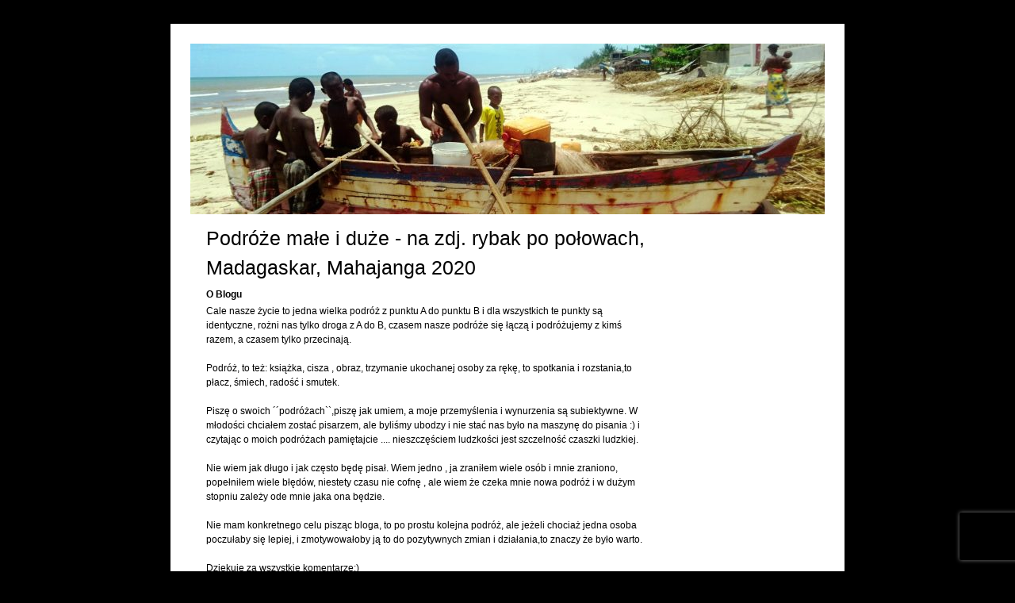

--- FILE ---
content_type: text/html; charset=UTF-8
request_url: https://www.podrozemaleiduze.eu/2017/09/07/po-ostatniej-124/
body_size: 11136
content:


<!DOCTYPE html>
<html xmlns="http://www.w3.org/1999/xhtml" lang="pl-PL">
<head>
    <meta http-equiv="Content-Type" content="text/html"  />
    <!-- Mobile Specific Metas ================================================== -->
    <!--<meta name="viewport" content="width=device-width, initial-scale=1, maximum-scale=1"/>-->
    <meta name="viewport" content="width=device-width, initial-scale=1">

    <link rel="profile" href="http://gmpg.org/xfn/11"/>
    <link rel="pingback" href="https://www.podrozemaleiduze.eu/xmlrpc.php"/>
    <title>Po ostatniej &#8211; Podróże małe i duże &#8211; na zdj. rybak po połowach, Madagaskar, Mahajanga 2020</title>
<meta name='robots' content='max-image-preview:large' />
<link rel='dns-prefetch' href='//ilo-static.cdn-one.com' />
<link rel="alternate" type="application/rss+xml" title="Podróże małe i duże - na zdj. rybak po połowach, Madagaskar, Mahajanga 2020 &raquo; Kanał z wpisami" href="https://www.podrozemaleiduze.eu/feed/" />
<link rel="alternate" type="application/rss+xml" title="Podróże małe i duże - na zdj. rybak po połowach, Madagaskar, Mahajanga 2020 &raquo; Kanał z komentarzami" href="https://www.podrozemaleiduze.eu/comments/feed/" />
<link rel="alternate" type="application/rss+xml" title="Podróże małe i duże - na zdj. rybak po połowach, Madagaskar, Mahajanga 2020 &raquo; Po ostatniej Kanał z komentarzami" href="https://www.podrozemaleiduze.eu/2017/09/07/po-ostatniej-124/feed/" />
<script type="text/javascript">
/* <![CDATA[ */
window._wpemojiSettings = {"baseUrl":"https:\/\/s.w.org\/images\/core\/emoji\/15.0.3\/72x72\/","ext":".png","svgUrl":"https:\/\/s.w.org\/images\/core\/emoji\/15.0.3\/svg\/","svgExt":".svg","source":{"concatemoji":"https:\/\/www.podrozemaleiduze.eu\/wp-includes\/js\/wp-emoji-release.min.js?ver=6.5.7"}};
/*! This file is auto-generated */
!function(i,n){var o,s,e;function c(e){try{var t={supportTests:e,timestamp:(new Date).valueOf()};sessionStorage.setItem(o,JSON.stringify(t))}catch(e){}}function p(e,t,n){e.clearRect(0,0,e.canvas.width,e.canvas.height),e.fillText(t,0,0);var t=new Uint32Array(e.getImageData(0,0,e.canvas.width,e.canvas.height).data),r=(e.clearRect(0,0,e.canvas.width,e.canvas.height),e.fillText(n,0,0),new Uint32Array(e.getImageData(0,0,e.canvas.width,e.canvas.height).data));return t.every(function(e,t){return e===r[t]})}function u(e,t,n){switch(t){case"flag":return n(e,"\ud83c\udff3\ufe0f\u200d\u26a7\ufe0f","\ud83c\udff3\ufe0f\u200b\u26a7\ufe0f")?!1:!n(e,"\ud83c\uddfa\ud83c\uddf3","\ud83c\uddfa\u200b\ud83c\uddf3")&&!n(e,"\ud83c\udff4\udb40\udc67\udb40\udc62\udb40\udc65\udb40\udc6e\udb40\udc67\udb40\udc7f","\ud83c\udff4\u200b\udb40\udc67\u200b\udb40\udc62\u200b\udb40\udc65\u200b\udb40\udc6e\u200b\udb40\udc67\u200b\udb40\udc7f");case"emoji":return!n(e,"\ud83d\udc26\u200d\u2b1b","\ud83d\udc26\u200b\u2b1b")}return!1}function f(e,t,n){var r="undefined"!=typeof WorkerGlobalScope&&self instanceof WorkerGlobalScope?new OffscreenCanvas(300,150):i.createElement("canvas"),a=r.getContext("2d",{willReadFrequently:!0}),o=(a.textBaseline="top",a.font="600 32px Arial",{});return e.forEach(function(e){o[e]=t(a,e,n)}),o}function t(e){var t=i.createElement("script");t.src=e,t.defer=!0,i.head.appendChild(t)}"undefined"!=typeof Promise&&(o="wpEmojiSettingsSupports",s=["flag","emoji"],n.supports={everything:!0,everythingExceptFlag:!0},e=new Promise(function(e){i.addEventListener("DOMContentLoaded",e,{once:!0})}),new Promise(function(t){var n=function(){try{var e=JSON.parse(sessionStorage.getItem(o));if("object"==typeof e&&"number"==typeof e.timestamp&&(new Date).valueOf()<e.timestamp+604800&&"object"==typeof e.supportTests)return e.supportTests}catch(e){}return null}();if(!n){if("undefined"!=typeof Worker&&"undefined"!=typeof OffscreenCanvas&&"undefined"!=typeof URL&&URL.createObjectURL&&"undefined"!=typeof Blob)try{var e="postMessage("+f.toString()+"("+[JSON.stringify(s),u.toString(),p.toString()].join(",")+"));",r=new Blob([e],{type:"text/javascript"}),a=new Worker(URL.createObjectURL(r),{name:"wpTestEmojiSupports"});return void(a.onmessage=function(e){c(n=e.data),a.terminate(),t(n)})}catch(e){}c(n=f(s,u,p))}t(n)}).then(function(e){for(var t in e)n.supports[t]=e[t],n.supports.everything=n.supports.everything&&n.supports[t],"flag"!==t&&(n.supports.everythingExceptFlag=n.supports.everythingExceptFlag&&n.supports[t]);n.supports.everythingExceptFlag=n.supports.everythingExceptFlag&&!n.supports.flag,n.DOMReady=!1,n.readyCallback=function(){n.DOMReady=!0}}).then(function(){return e}).then(function(){var e;n.supports.everything||(n.readyCallback(),(e=n.source||{}).concatemoji?t(e.concatemoji):e.wpemoji&&e.twemoji&&(t(e.twemoji),t(e.wpemoji)))}))}((window,document),window._wpemojiSettings);
/* ]]> */
</script>
<link rel='stylesheet' id='sgr-css' href='https://www.podrozemaleiduze.eu/wp-content/plugins/simple-google-recaptcha/sgr.css?ver=1663346835' type='text/css' media='all' />
<style id='wp-emoji-styles-inline-css' type='text/css'>

	img.wp-smiley, img.emoji {
		display: inline !important;
		border: none !important;
		box-shadow: none !important;
		height: 1em !important;
		width: 1em !important;
		margin: 0 0.07em !important;
		vertical-align: -0.1em !important;
		background: none !important;
		padding: 0 !important;
	}
</style>
<link rel='stylesheet' id='wp-block-library-css' href='https://www.podrozemaleiduze.eu/wp-includes/css/dist/block-library/style.min.css?ver=6.5.7' type='text/css' media='all' />
<style id='classic-theme-styles-inline-css' type='text/css'>
/*! This file is auto-generated */
.wp-block-button__link{color:#fff;background-color:#32373c;border-radius:9999px;box-shadow:none;text-decoration:none;padding:calc(.667em + 2px) calc(1.333em + 2px);font-size:1.125em}.wp-block-file__button{background:#32373c;color:#fff;text-decoration:none}
</style>
<style id='global-styles-inline-css' type='text/css'>
body{--wp--preset--color--black: #000000;--wp--preset--color--cyan-bluish-gray: #abb8c3;--wp--preset--color--white: #ffffff;--wp--preset--color--pale-pink: #f78da7;--wp--preset--color--vivid-red: #cf2e2e;--wp--preset--color--luminous-vivid-orange: #ff6900;--wp--preset--color--luminous-vivid-amber: #fcb900;--wp--preset--color--light-green-cyan: #7bdcb5;--wp--preset--color--vivid-green-cyan: #00d084;--wp--preset--color--pale-cyan-blue: #8ed1fc;--wp--preset--color--vivid-cyan-blue: #0693e3;--wp--preset--color--vivid-purple: #9b51e0;--wp--preset--gradient--vivid-cyan-blue-to-vivid-purple: linear-gradient(135deg,rgba(6,147,227,1) 0%,rgb(155,81,224) 100%);--wp--preset--gradient--light-green-cyan-to-vivid-green-cyan: linear-gradient(135deg,rgb(122,220,180) 0%,rgb(0,208,130) 100%);--wp--preset--gradient--luminous-vivid-amber-to-luminous-vivid-orange: linear-gradient(135deg,rgba(252,185,0,1) 0%,rgba(255,105,0,1) 100%);--wp--preset--gradient--luminous-vivid-orange-to-vivid-red: linear-gradient(135deg,rgba(255,105,0,1) 0%,rgb(207,46,46) 100%);--wp--preset--gradient--very-light-gray-to-cyan-bluish-gray: linear-gradient(135deg,rgb(238,238,238) 0%,rgb(169,184,195) 100%);--wp--preset--gradient--cool-to-warm-spectrum: linear-gradient(135deg,rgb(74,234,220) 0%,rgb(151,120,209) 20%,rgb(207,42,186) 40%,rgb(238,44,130) 60%,rgb(251,105,98) 80%,rgb(254,248,76) 100%);--wp--preset--gradient--blush-light-purple: linear-gradient(135deg,rgb(255,206,236) 0%,rgb(152,150,240) 100%);--wp--preset--gradient--blush-bordeaux: linear-gradient(135deg,rgb(254,205,165) 0%,rgb(254,45,45) 50%,rgb(107,0,62) 100%);--wp--preset--gradient--luminous-dusk: linear-gradient(135deg,rgb(255,203,112) 0%,rgb(199,81,192) 50%,rgb(65,88,208) 100%);--wp--preset--gradient--pale-ocean: linear-gradient(135deg,rgb(255,245,203) 0%,rgb(182,227,212) 50%,rgb(51,167,181) 100%);--wp--preset--gradient--electric-grass: linear-gradient(135deg,rgb(202,248,128) 0%,rgb(113,206,126) 100%);--wp--preset--gradient--midnight: linear-gradient(135deg,rgb(2,3,129) 0%,rgb(40,116,252) 100%);--wp--preset--font-size--small: 13px;--wp--preset--font-size--medium: 20px;--wp--preset--font-size--large: 36px;--wp--preset--font-size--x-large: 42px;--wp--preset--spacing--20: 0.44rem;--wp--preset--spacing--30: 0.67rem;--wp--preset--spacing--40: 1rem;--wp--preset--spacing--50: 1.5rem;--wp--preset--spacing--60: 2.25rem;--wp--preset--spacing--70: 3.38rem;--wp--preset--spacing--80: 5.06rem;--wp--preset--shadow--natural: 6px 6px 9px rgba(0, 0, 0, 0.2);--wp--preset--shadow--deep: 12px 12px 50px rgba(0, 0, 0, 0.4);--wp--preset--shadow--sharp: 6px 6px 0px rgba(0, 0, 0, 0.2);--wp--preset--shadow--outlined: 6px 6px 0px -3px rgba(255, 255, 255, 1), 6px 6px rgba(0, 0, 0, 1);--wp--preset--shadow--crisp: 6px 6px 0px rgba(0, 0, 0, 1);}:where(.is-layout-flex){gap: 0.5em;}:where(.is-layout-grid){gap: 0.5em;}body .is-layout-flex{display: flex;}body .is-layout-flex{flex-wrap: wrap;align-items: center;}body .is-layout-flex > *{margin: 0;}body .is-layout-grid{display: grid;}body .is-layout-grid > *{margin: 0;}:where(.wp-block-columns.is-layout-flex){gap: 2em;}:where(.wp-block-columns.is-layout-grid){gap: 2em;}:where(.wp-block-post-template.is-layout-flex){gap: 1.25em;}:where(.wp-block-post-template.is-layout-grid){gap: 1.25em;}.has-black-color{color: var(--wp--preset--color--black) !important;}.has-cyan-bluish-gray-color{color: var(--wp--preset--color--cyan-bluish-gray) !important;}.has-white-color{color: var(--wp--preset--color--white) !important;}.has-pale-pink-color{color: var(--wp--preset--color--pale-pink) !important;}.has-vivid-red-color{color: var(--wp--preset--color--vivid-red) !important;}.has-luminous-vivid-orange-color{color: var(--wp--preset--color--luminous-vivid-orange) !important;}.has-luminous-vivid-amber-color{color: var(--wp--preset--color--luminous-vivid-amber) !important;}.has-light-green-cyan-color{color: var(--wp--preset--color--light-green-cyan) !important;}.has-vivid-green-cyan-color{color: var(--wp--preset--color--vivid-green-cyan) !important;}.has-pale-cyan-blue-color{color: var(--wp--preset--color--pale-cyan-blue) !important;}.has-vivid-cyan-blue-color{color: var(--wp--preset--color--vivid-cyan-blue) !important;}.has-vivid-purple-color{color: var(--wp--preset--color--vivid-purple) !important;}.has-black-background-color{background-color: var(--wp--preset--color--black) !important;}.has-cyan-bluish-gray-background-color{background-color: var(--wp--preset--color--cyan-bluish-gray) !important;}.has-white-background-color{background-color: var(--wp--preset--color--white) !important;}.has-pale-pink-background-color{background-color: var(--wp--preset--color--pale-pink) !important;}.has-vivid-red-background-color{background-color: var(--wp--preset--color--vivid-red) !important;}.has-luminous-vivid-orange-background-color{background-color: var(--wp--preset--color--luminous-vivid-orange) !important;}.has-luminous-vivid-amber-background-color{background-color: var(--wp--preset--color--luminous-vivid-amber) !important;}.has-light-green-cyan-background-color{background-color: var(--wp--preset--color--light-green-cyan) !important;}.has-vivid-green-cyan-background-color{background-color: var(--wp--preset--color--vivid-green-cyan) !important;}.has-pale-cyan-blue-background-color{background-color: var(--wp--preset--color--pale-cyan-blue) !important;}.has-vivid-cyan-blue-background-color{background-color: var(--wp--preset--color--vivid-cyan-blue) !important;}.has-vivid-purple-background-color{background-color: var(--wp--preset--color--vivid-purple) !important;}.has-black-border-color{border-color: var(--wp--preset--color--black) !important;}.has-cyan-bluish-gray-border-color{border-color: var(--wp--preset--color--cyan-bluish-gray) !important;}.has-white-border-color{border-color: var(--wp--preset--color--white) !important;}.has-pale-pink-border-color{border-color: var(--wp--preset--color--pale-pink) !important;}.has-vivid-red-border-color{border-color: var(--wp--preset--color--vivid-red) !important;}.has-luminous-vivid-orange-border-color{border-color: var(--wp--preset--color--luminous-vivid-orange) !important;}.has-luminous-vivid-amber-border-color{border-color: var(--wp--preset--color--luminous-vivid-amber) !important;}.has-light-green-cyan-border-color{border-color: var(--wp--preset--color--light-green-cyan) !important;}.has-vivid-green-cyan-border-color{border-color: var(--wp--preset--color--vivid-green-cyan) !important;}.has-pale-cyan-blue-border-color{border-color: var(--wp--preset--color--pale-cyan-blue) !important;}.has-vivid-cyan-blue-border-color{border-color: var(--wp--preset--color--vivid-cyan-blue) !important;}.has-vivid-purple-border-color{border-color: var(--wp--preset--color--vivid-purple) !important;}.has-vivid-cyan-blue-to-vivid-purple-gradient-background{background: var(--wp--preset--gradient--vivid-cyan-blue-to-vivid-purple) !important;}.has-light-green-cyan-to-vivid-green-cyan-gradient-background{background: var(--wp--preset--gradient--light-green-cyan-to-vivid-green-cyan) !important;}.has-luminous-vivid-amber-to-luminous-vivid-orange-gradient-background{background: var(--wp--preset--gradient--luminous-vivid-amber-to-luminous-vivid-orange) !important;}.has-luminous-vivid-orange-to-vivid-red-gradient-background{background: var(--wp--preset--gradient--luminous-vivid-orange-to-vivid-red) !important;}.has-very-light-gray-to-cyan-bluish-gray-gradient-background{background: var(--wp--preset--gradient--very-light-gray-to-cyan-bluish-gray) !important;}.has-cool-to-warm-spectrum-gradient-background{background: var(--wp--preset--gradient--cool-to-warm-spectrum) !important;}.has-blush-light-purple-gradient-background{background: var(--wp--preset--gradient--blush-light-purple) !important;}.has-blush-bordeaux-gradient-background{background: var(--wp--preset--gradient--blush-bordeaux) !important;}.has-luminous-dusk-gradient-background{background: var(--wp--preset--gradient--luminous-dusk) !important;}.has-pale-ocean-gradient-background{background: var(--wp--preset--gradient--pale-ocean) !important;}.has-electric-grass-gradient-background{background: var(--wp--preset--gradient--electric-grass) !important;}.has-midnight-gradient-background{background: var(--wp--preset--gradient--midnight) !important;}.has-small-font-size{font-size: var(--wp--preset--font-size--small) !important;}.has-medium-font-size{font-size: var(--wp--preset--font-size--medium) !important;}.has-large-font-size{font-size: var(--wp--preset--font-size--large) !important;}.has-x-large-font-size{font-size: var(--wp--preset--font-size--x-large) !important;}
.wp-block-navigation a:where(:not(.wp-element-button)){color: inherit;}
:where(.wp-block-post-template.is-layout-flex){gap: 1.25em;}:where(.wp-block-post-template.is-layout-grid){gap: 1.25em;}
:where(.wp-block-columns.is-layout-flex){gap: 2em;}:where(.wp-block-columns.is-layout-grid){gap: 2em;}
.wp-block-pullquote{font-size: 1.5em;line-height: 1.6;}
</style>
<link rel='stylesheet' id='template1_black_default_css-css' href='https://www.podrozemaleiduze.eu/wp-content/themes/onecom-ilotheme/assets/css/default.css?ver=6.5.7' type='text/css' media='all' />
<link rel='stylesheet' id='shinyboxcss-css' href='https://www.podrozemaleiduze.eu/wp-content/themes/onecom-ilotheme/assets/css/shinybox.min.css?ver=6.5.7' type='text/css' media='all' />
<link rel='stylesheet' id='template1_black_css-css' href='//ilo-static.cdn-one.com/iloapp/blog/css/template1_black.css?ver=6.5.7' type='text/css' media='all' />
<link rel='stylesheet' id='template1_black_responsive-css' href='https://www.podrozemaleiduze.eu/wp-content/themes/onecom-ilotheme/assets/css/responsive.css?ver=6.5.7' type='text/css' media='all' />
<script type="text/javascript" id="sgr-js-extra">
/* <![CDATA[ */
var sgr = {"sgr_site_key":"6LfN1msgAAAAALqCiIRyczt0-fgaWF0apwzPB8in"};
/* ]]> */
</script>
<script type="text/javascript" src="https://www.podrozemaleiduze.eu/wp-content/plugins/simple-google-recaptcha/sgr.js?ver=1663346836" id="sgr-js"></script>
<script type="text/javascript" src="https://www.podrozemaleiduze.eu/wp-includes/js/jquery/jquery.min.js?ver=3.7.1" id="jquery-core-js"></script>
<script type="text/javascript" src="https://www.podrozemaleiduze.eu/wp-includes/js/jquery/jquery-migrate.min.js?ver=3.4.1" id="jquery-migrate-js"></script>
<link rel="https://api.w.org/" href="https://www.podrozemaleiduze.eu/wp-json/" /><link rel="alternate" type="application/json" href="https://www.podrozemaleiduze.eu/wp-json/wp/v2/posts/78" /><link rel="EditURI" type="application/rsd+xml" title="RSD" href="https://www.podrozemaleiduze.eu/xmlrpc.php?rsd" />
<meta name="generator" content="WordPress 6.5.7" />
<link rel="canonical" href="https://www.podrozemaleiduze.eu/2017/09/07/po-ostatniej-124/" />
<link rel='shortlink' href='https://www.podrozemaleiduze.eu/?p=78' />
<link rel="alternate" type="application/json+oembed" href="https://www.podrozemaleiduze.eu/wp-json/oembed/1.0/embed?url=https%3A%2F%2Fwww.podrozemaleiduze.eu%2F2017%2F09%2F07%2Fpo-ostatniej-124%2F" />
<link rel="alternate" type="text/xml+oembed" href="https://www.podrozemaleiduze.eu/wp-json/oembed/1.0/embed?url=https%3A%2F%2Fwww.podrozemaleiduze.eu%2F2017%2F09%2F07%2Fpo-ostatniej-124%2F&#038;format=xml" />
<style>[class*=" icon-oc-"],[class^=icon-oc-]{speak:none;font-style:normal;font-weight:400;font-variant:normal;text-transform:none;line-height:1;-webkit-font-smoothing:antialiased;-moz-osx-font-smoothing:grayscale}.icon-oc-one-com-white-32px-fill:before{content:"901"}.icon-oc-one-com:before{content:"900"}#one-com-icon,.toplevel_page_onecom-wp .wp-menu-image{speak:none;display:flex;align-items:center;justify-content:center;text-transform:none;line-height:1;-webkit-font-smoothing:antialiased;-moz-osx-font-smoothing:grayscale}.onecom-wp-admin-bar-item>a,.toplevel_page_onecom-wp>.wp-menu-name{font-size:16px;font-weight:400;line-height:1}.toplevel_page_onecom-wp>.wp-menu-name img{width:69px;height:9px;}.wp-submenu-wrap.wp-submenu>.wp-submenu-head>img{width:88px;height:auto}.onecom-wp-admin-bar-item>a img{height:7px!important}.onecom-wp-admin-bar-item>a img,.toplevel_page_onecom-wp>.wp-menu-name img{opacity:.8}.onecom-wp-admin-bar-item.hover>a img,.toplevel_page_onecom-wp.wp-has-current-submenu>.wp-menu-name img,li.opensub>a.toplevel_page_onecom-wp>.wp-menu-name img{opacity:1}#one-com-icon:before,.onecom-wp-admin-bar-item>a:before,.toplevel_page_onecom-wp>.wp-menu-image:before{content:'';position:static!important;background-color:rgba(240,245,250,.4);border-radius:102px;width:18px;height:18px;padding:0!important}.onecom-wp-admin-bar-item>a:before{width:14px;height:14px}.onecom-wp-admin-bar-item.hover>a:before,.toplevel_page_onecom-wp.opensub>a>.wp-menu-image:before,.toplevel_page_onecom-wp.wp-has-current-submenu>.wp-menu-image:before{background-color:#76b82a}.onecom-wp-admin-bar-item>a{display:inline-flex!important;align-items:center;justify-content:center}#one-com-logo-wrapper{font-size:4em}#one-com-icon{vertical-align:middle}.imagify-welcome{display:none !important;}</style>    </head>
<body class="post-template-default single single-post postid-78 single-format-standard template1_black no-banner">


<!-- START master wrapper -->
<div id="containerDiv">
	<!-- START banner container -->
    <div id="bannerDiv">
    <img src="https://www.podrozemaleiduze.eu/wp-content/uploads/2021/11/cropped-DSC_9554-scaled-1.jpg" alt="Blog Image" /></div>    <!-- END banner container -->


	<!-- START header div -->
    <div id="headerDiv">
    <div>
        <h1><a href="https://www.podrozemaleiduze.eu/">Podróże małe i duże - na zdj. rybak po połowach, Madagaskar, Mahajanga 2020</a></h1>
        <h2 id='ilo_about_blog_title'>O Blogu</h2><p id='ilo_blog_description'>Cale nasze życie to jedna wielka podróż z punktu A do punktu B i dla wszystkich te punkty są identyczne, rożni nas tylko droga z A do B, czasem nasze podróże się łączą i podróżujemy z kimś razem, a czasem tylko przecinają.<br /><br />Podróż, to też: książka, cisza , obraz, trzymanie ukochanej osoby za rękę, to spotkania i rozstania,to płacz, śmiech, radość i smutek.<br /><br />Piszę o swoich ´´podróżach``,piszę jak umiem, a moje przemyślenia i wynurzenia są subiektywne. W młodości chciałem zostać pisarzem, ale byliśmy ubodzy i nie stać nas było na maszynę do pisania :)  i czytając o moich podróżach pamiętajcie .... nieszczęściem ludzkości jest szczelność czaszki ludzkiej.<br /><br />Nie wiem jak długo i jak często będę pisał. Wiem jedno , ja zraniłem wiele osób i mnie zraniono, popełniłem wiele błędów, niestety czasu nie cofnę , ale wiem że czeka mnie nowa podróż i w dużym stopniu zależy ode mnie jaka ona będzie.<br /><br />Nie mam konkretnego celu pisząc bloga, to po prostu kolejna podróż, ale jeżeli chociaż jedna osoba poczułaby się lepiej, i zmotywowałoby ją to do pozytywnych zmian i działania,to znaczy że było warto.<br /><br />Dziękuję za wszystkie komentarze:) <br /><br />kontakt:<br /><br /><a href="otto@podrozemaleiduze.eu" target="_blank">otto@podrozemaleiduze.eu<br /></a><br />Pozdrawiam wszystkich znanych mi i nieznanych czytelników. <br />Have a nice life :)<br /><br />I oczywiście wszystkie osoby i postacie o których pisze są fikcyjne a jakakolwiek zbieżność z kimkolwiek jest przypadkowa.<br /><br />Galeria zdjęć   <br /><br /> Galleries pictures <br /><br /><a href="https://zdjecia.podrozemaleiduze.eu/#collections" target="_blank">https://zdjecia.podrozemaleiduze.eu/#collections</a><br /><br />Filmy  short clips on Youtube <br /><br /><a href="https://www.youtube.com/playlist?list=PLtI6MRVYbuM-h2VRctZ0pYsq4X6J09mDC" target="_blank">https://www.youtube.com/playlist?list=PLtI6MRVYbuM-h2VRctZ0pYsq4X6J09mDC</a><br /><br /><br /><b>Wszelkie prawa zastrzeżone! Kopiowanie, powielanie i wykorzystywanie zdjęćbez zgody autora zabronione.</b><br /><br />Distribution and copy of films and photographs without permission prohibited.<br />All rights reserved.<br /><br /><br />
</p>    </div>
</div>	<!-- END header div -->


	<!--- START main div --->
    <div id="mainDiv">

    
            <div class="post post-78 type-post status-publish format-standard hentry category-category5 tag-ao-nang tag-klong-muang-beach tag-krabi tag-napparat-thara-beach tag-tajlandia tag-visit-thailand tag-zwiedzanie-tajlandii">
                <h2><a href="https://www.podrozemaleiduze.eu/2017/09/07/po-ostatniej-124/">Po ostatniej</a></h2>

                <a class="categoryAnchor" href="https://www.podrozemaleiduze.eu/category/category5/" title="Tajlandia" rel="nofollow">Tajlandia</a>
                <span class="time"><span class="byline"> Wysłane przez <span class="author vcard"><a class="url fn n" href="https://www.podrozemaleiduze.eu/author/matseklundonet-pl/">Otto</a></span></span><span class="posted-on"><span class="screen-reader-text">Posted on</span> <a href="https://www.podrozemaleiduze.eu/2017/09/07/" rel="bookmark" class="plain-link" datetime="2017-09-07T00:59:23+02:00">czw., 07 września, 2017 00:59</a></span></span>

                <br>
                                <div class="post-content">
                    <p>‘’ wrzutce’’ otrzymałem wiele zapytań : …<br />
czy wróciłem do Tajlandii po zdobyciu poniższego ‘’medalionu’’ ?</p>
<p><img decoding="async" src="https://www.podrozemaleiduze.eu/wp-content/uploads/imported-media/images/1504738050.jpg" /></p>
<p>Tak , wróciłem , było to konieczne abym mógł dokończyć<br />
relację , co niniejszym czynię.</p>
<p>Ao Nang gdzie zakotwiczyłem , jest dobrą bazą wypadową na<br />
pobliskie wyspy,</p>
<p><img decoding="async" src="https://www.podrozemaleiduze.eu/wp-content/uploads/imported-media/images/1504738202.jpg" /><br />
do zwiedzania prowincji Krabi z jej wieloma plażami , czy świątyni<br />
buddyjskiej &#8211; Tiger<br />
Cave Temple (Wat Tham Suea).</p>
<p>Ośmielony moim wcześniejszym doświadczeniem<br />
w użytkowaniu tajskich dróg wynająłem skuter i wybrałem się na zwiedzanie<br />
okolic , powoli tez zacząłem panować nad skręcaniem w prawo ,najważniejsze to obserwować<br />
co robią inni i jak najczęściej trąbić, wolność i niezależność jaką daje jazda skuterem<br />
wygrała nad lękami.</p>
<p><img decoding="async" src="https://www.podrozemaleiduze.eu/wp-content/uploads/imported-media/images/1504738329.jpg" /></p>
<p>Może nie odkryłem Ameryki, ale<br />
jest pewna zależność miedzy przychylnością, uczciwością, chęcią pomocy i ogólnie<br />
pozytywnego nastawienia a odległością od centrów turystycznych , czym dalej tym<br />
ludzie mniej nachalni i szczerze przyjaźni bez korelacji z grubością portfela,<br />
ale podobnie jest wszędzie na świecie.</p>
<p>W każdym razie slogan : ‘’Tajlandia<br />
– kraj uśmiechniętych ludzi’’ , jest jak<br />
najbardziej aktualny a na prowincji na pewno nie przereklamowany.</p>
<p>Czym dalej od Ao Nang tym bardziej<br />
wyludnione plaże , które w czasie odpływu zawstydziły by pasy startowe , każdy może<br />
znaleźć swoją samotnię żeby zastanowić się nad sensem życia lub zresetować.</p>
<p><img decoding="async" src="https://www.podrozemaleiduze.eu/wp-content/uploads/imported-media/images/1504738450.jpg" /></p>
<p>Wycieczka byłaby udana gdyby<br />
nie mały wypadek któremu uległem. Podjeżdżając do parkingu coś mi się poplątało<br />
i zamiast wyhamować dodałem gazu, mój ‘’rumak wystrzelił , ja wylądowałem na<br />
drodze, a skuter wbił się w tylne koło innego skuterka aktywując lawinę, w<br />
wyniku której, kilkanaście skuterów przewróciło się jak kostki domina. Większych<br />
zniszczeń nie było , nie licząc mojej łydki która została obdarta ze skóry, ale i tak miałem szczęście, w każdym<br />
razie odkryłem jak ważne jest mieć ze sobą środek dezynfekcyjny , rany w tym ciepłym<br />
i wilgotnym klimacie goja się bardzo wolno.</p>
<p>No cóż w d.. nóź ( albo łydkę) , jak to mawiają ? , już teraz zawsze będę miał środek<br />
dezynfekcyjny na takich wyprawach.</p>
<p>Na razie noga mi nie odpadła, chociaż<br />
nigdy nie wiadomo, może będę kolejnym bohaterem programu Discovery &#8211; ‘’Obcy w moim ciele’’. ?</p>
<p>A tu parę fotek.</p>
<p><a href="https://zdjecia.podrozemaleiduze.eu/#collection/289030">https://zdjecia.podrozemaleiduze.eu/#collection/289030</a></p>
                </div>
                <br><br>

                <!-- Post Footer CTA links -->
                <ul class="cta-links">
                    <li class="commentLi"><a class="commentAnchor" href="https://www.podrozemaleiduze.eu/2017/09/07/po-ostatniej-124/#respond">
                            Komentarze(0)</a>
                        <span class="time niceURL">https://www.podrozemaleiduze.eu/?p=78</span>
                    </li>

                    
                                            <li><a class="oc_post_share" href="javascript:void(0)" onclick="return false;">Share</a>
<table id="jsShareMenu" class="jsShareMenu" style="display: none;">
    <tbody>
        <tr>
            <th colspan="2">Choose site to share content on</th>
        </tr>
        <tr>
            <td><a target="_blank" href="https://www.facebook.com/sharer/sharer.php?u=https%3A%2F%2Fwww.podrozemaleiduze.eu%2F2017%2F09%2F07%2Fpo-ostatniej-124%2F" class="facebook">Facebook</a></td>
            <td><a target="_blank" href="https://www.linkedin.com/shareArticle?mini=true&url=https%3A%2F%2Fwww.podrozemaleiduze.eu%2F2017%2F09%2F07%2Fpo-ostatniej-124%2F&title=Po+ostatniej" class="linkedin">LinkedIn</a></td>
        </tr>
        <tr>
            <td><a target="_blank" href="http://pinterest.com/pin/create/link/?url=https%3A%2F%2Fwww.podrozemaleiduze.eu%2F2017%2F09%2F07%2Fpo-ostatniej-124%2F&amp;description=Po+ostatniej" class="pinterest">Pinterest</a></td>
            <td><a target="_blank" href="https://twitter.com/intent/tweet?text=Po+ostatniej&amp;url=https%3A%2F%2Fwww.podrozemaleiduze.eu%2F2017%2F09%2F07%2Fpo-ostatniej-124%2F" class="twitter">Twitter</a></td>
        </tr>
    </tbody>
</table></li>
                    
                </ul>
                
<div id="comments" class="comments-area commentBlock">

		<div id="respond" class="comment-respond">
		<h3 id="reply-title" class="comment-reply-title">Dodaj komentarz <small><a rel="nofollow" id="cancel-comment-reply-link" href="/2017/09/07/po-ostatniej-124/#respond" style="display:none;">Anuluj pisanie odpowiedzi</a></small></h3><form action="https://www.podrozemaleiduze.eu/wp-comments-post.php" method="post" id="commentform" class="comment-form" novalidate><p class="comment-notes"><span id="email-notes">Twój adres e-mail nie zostanie opublikowany.</span> <span class="required-field-message">Wymagane pola są oznaczone <span class="required">*</span></span></p><p class="comment-form-comment"><label for="comment">Komentarz <span class="required">*</span></label> <textarea id="comment" name="comment" cols="45" rows="8" maxlength="65525" required></textarea></p><p class="comment-form-author"><label for="author">Nazwa <span class="required">*</span></label> <input id="author" name="author" type="text" value="" size="30" maxlength="245" autocomplete="name" required /></p>
<p class="comment-form-email"><label for="email">E-mail <span class="required">*</span></label> <input id="email" name="email" type="email" value="" size="30" maxlength="100" aria-describedby="email-notes" autocomplete="email" required /></p>
<p class="comment-form-url"><label for="url">Witryna internetowa</label> <input id="url" name="url" type="url" value="" size="30" maxlength="200" autocomplete="url" /></p>
<p class="comment-form-cookies-consent"><input id="wp-comment-cookies-consent" name="wp-comment-cookies-consent" type="checkbox" value="yes" /> <label for="wp-comment-cookies-consent">Zapamiętaj moje dane w tej przeglądarce podczas pisania kolejnych komentarzy.</label></p>
<input type="hidden" name="g-recaptcha-response" class="sgr-main"><p class="form-submit"><input name="submit" type="submit" id="submit" class="submit" value="Opublikuj komentarz" /> <input type='hidden' name='comment_post_ID' value='78' id='comment_post_ID' />
<input type='hidden' name='comment_parent' id='comment_parent' value='0' />
</p><p style="display: none;"><input type="hidden" id="akismet_comment_nonce" name="akismet_comment_nonce" value="75113c1a41" /></p><p style="display: none;"><input type="hidden" id="ak_js" name="ak_js" value="220"/></p></form>	</div><!-- #respond -->
	
</div><!-- #comments -->

            </div><!-- End of post -->

        
    
</div>	<!--- END main div --->


	<!--- START menu div --->
    <!--- START menu div --->
<div id="menuDiv">


    <!-- Right Sidebar Top -->
    <span id="ilo_about_me_status"></span>
    
    
        <div id="aboutMeDiv" class="menuBox" >
                            <h4 id="ilo_about_me_title">O mnie</h4>
                        <hr>
                        <p id="ilo_about_me_description"><br />…no cóż ja mogę Wam napisać, , mieszkałem w trzech różnych krajach,przeprowadzałem się dotychczas może jakieś trzydzieści razy i to liczę tylko miejsca gdzie zakotwiczyłem dłużej niż trzy miesiące, od wiosek po wielomilionowe miasta, od ´´komunalek ze wspólną kuchnia, łazienką, karaluchami pluskwami, po luksusowe apartamenty, łatwiej mi powiedzieć czym się nie zajmowałem i czego nie robiłem, niż czym się zajmowałem<br />I jak już myślałem że znalazłem swoje miejsce, i że odnalazłem szczęście i spokój , to przychodził kataklizm , i znowu rozpoczynałem nową podróż fizyczną  i mentalną
</p>
	                </div>


    <div id="categoriesDiv" class="menuBox">
        <h4>Kategorie</h4>

        <hr>
        <ul>
	        <li><a href=https://www.podrozemaleiduze.eu/category/category0/>takie tam (147)</a></li><li><a href=https://www.podrozemaleiduze.eu/category/category1/>Malta (6)</a></li><li><a href=https://www.podrozemaleiduze.eu/category/category5/>Tajlandia (12)</a></li><li><a href=https://www.podrozemaleiduze.eu/category/category7/>Barcelona (3)</a></li><li><a href=https://www.podrozemaleiduze.eu/category/category6/>Budapeszt (3)</a></li><li><a href=https://www.podrozemaleiduze.eu/category/category3/>Floryda (9)</a></li><li><a href=https://www.podrozemaleiduze.eu/category/category4/>Szwajcaria (1)</a></li><li><a href=https://www.podrozemaleiduze.eu/category/category2/>Gwadelupa (18)</a></li>        </ul>


    </div>
    <div id="prevPostsDiv" class="menuBox">
        <h4>Ostatnio opublikowane</h4>
        <hr>
        <ul>
		    <li><a href="https://www.podrozemaleiduze.eu/2025/03/15/vasternorrland/">Västernorrland <br><span class="time posted-on">Sat, March 15, 2025 20:30</span></a></li><li><a href="https://www.podrozemaleiduze.eu/2022/10/22/cudze-chwalicie/">Cudze chwalicie.... <br><span class="time posted-on">Sat, October 22, 2022 13:07</span></a></li><li><a href="https://www.podrozemaleiduze.eu/2022/10/12/shala-river/">Shala River <br><span class="time posted-on">Wed, October 12, 2022 20:38</span></a></li><li><a href="https://www.podrozemaleiduze.eu/2022/10/04/jezioro-koman-albo-komani/">Jezioro Koman albo Komani. <br><span class="time posted-on">Tue, October 04, 2022 17:22</span></a></li><li><a href="https://www.podrozemaleiduze.eu/2022/10/01/jezioro-szkoderskie/">Jezioro Szkoderskie. <br><span class="time posted-on">Sat, October 01, 2022 15:10</span></a></li>        </ul>
    </div>
    <div id="loginDiv" class="menuBox">
        <h4>
            
Warning: Attempt to read property "first_name" on bool in /customers/f/0/6/podrozemaleiduze.eu/httpd.www/wp-content/themes/onecom-ilotheme/inc/core_functions.php on line 86

Warning: Attempt to read property "last_name" on bool in /customers/f/0/6/podrozemaleiduze.eu/httpd.www/wp-content/themes/onecom-ilotheme/inc/core_functions.php on line 86

Warning: Attempt to read property "display_name" on bool in /customers/f/0/6/podrozemaleiduze.eu/httpd.www/wp-content/themes/onecom-ilotheme/inc/core_functions.php on line 89
        </h4>
        <hr>
                    <ul>
                <li><a target="_parent" href="https://www.podrozemaleiduze.eu/wp-login.php">Zaloguj się</a></li>
            </ul>
            </div>
    <a id="rssAnchor" href="https://www.podrozemaleiduze.eu/feed/" title="RSS 2.0">
        <img src="https://www.podrozemaleiduze.eu/wp-content/themes/onecom-ilotheme/assets/images/smileys/rss.gif" alt="RSS Feed">
    </a>
    <!--<a style="display:none;" id="mobileSite" href="ilo?Home&amp;mobile" title="Mobile Site" style="padding-left: 7px" target="_top">
        <img src="https://www.podrozemaleiduze.eu/wp-content/themes/onecom-ilotheme/assets/images/smileys/cellphone-icon.png" alt="Mobile Site">
    </a>-->

    <!-- Right Sidebar Bottom -->
	

</div>


<!--- END menu div --->	<!--- END menu div --->

<div style="clear:both"></div>
            <div id="footerDiv">
                    </div>
        <!-- Footer div -->
    
    </div>
    <!-- End of container div -->

    
    <script>
//check if url has hash component, if so send ajax and redirect on response. If redirect_url is not
// present in response do nothing.
var urlHash = window.location.hash;
if (urlHash && urlHash.indexOf('#post') > -1) {
	var pid = urlHash.replace('#post', '');

	if(Number.isInteger(parseInt(pid))){
		var data = {
			action: 'ilo_post_redirect',
			pid: pid
		};
		jQuery.post('https://www.podrozemaleiduze.eu/wp-admin/admin-ajax.php', data).success(function(res, status) {
			if (res.redirect_url) {
				window.location.href = res.redirect_url;
			}
		});
	}    
}
</script>

<script type="text/javascript" src="https://www.podrozemaleiduze.eu/wp-content/themes/onecom-ilotheme/assets/js/shinybox.min.js?ver=0.1.0" id="shinyboxjs-js"></script>
<script type="text/javascript" src="https://www.podrozemaleiduze.eu/wp-content/themes/onecom-ilotheme/assets/js/blog.js?ver=0.1.0" id="blogjs-js"></script>
<script type="text/javascript" id="blogjs-js-after">
/* <![CDATA[ */
var ilo_sidebar = document.getElementById("menuDiv").clientHeight;
	document.getElementById("containerDiv").style.minHeight = ilo_sidebar+"px";
/* ]]> */
</script>
<script type="text/javascript" src="https://www.podrozemaleiduze.eu/wp-includes/js/comment-reply.min.js?ver=6.5.7" id="comment-reply-js" async="async" data-wp-strategy="async"></script>
<script type="text/javascript" src="https://www.recaptcha.net/recaptcha/api.js?hl=pl_PL&amp;render=6LfN1msgAAAAALqCiIRyczt0-fgaWF0apwzPB8in&amp;onload=sgr_3&amp;ver=1768136203" id="sgr_recaptcha-js"></script>
<script async="async" type="text/javascript" src="https://www.podrozemaleiduze.eu/wp-content/plugins/akismet/_inc/form.js?ver=4.1.2" id="akismet-form-js"></script>
<script id="ocvars">var ocSiteMeta = {plugins: {"a3e4aa5d9179da09d8af9b6802f861a8": 1,"2c9812363c3c947e61f043af3c9852d0": 1,"b904efd4c2b650207df23db3e5b40c86": 1,"a3fe9dc9824eccbd72b7e5263258ab2c": 1}}</script>
    </body>
</html>